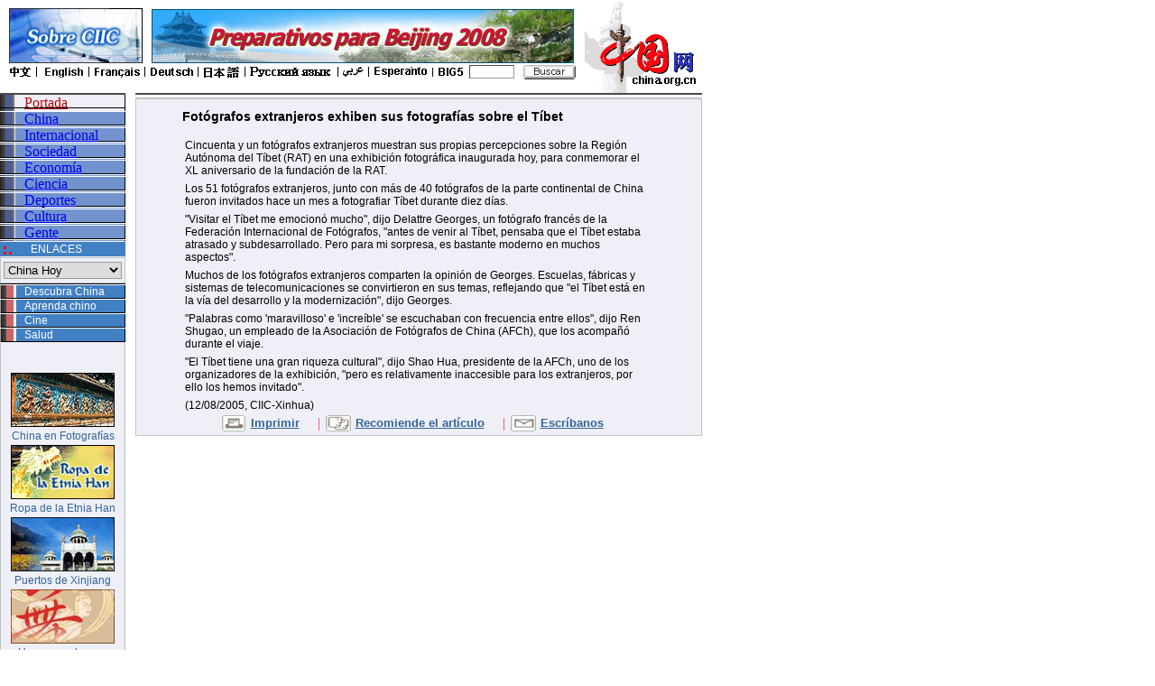

--- FILE ---
content_type: text/html; charset=UTF-8
request_url: http://spanish.china.org.cn/spanish/189643.htm
body_size: 18966
content:

<html>
<head>
<meta http-equiv="Content-Type" content="text/html; charset=utf-8">
<title>China Internet Information Center</title>
<link rel="stylesheet" href="/images/span/2004first/spcss.css" type="text/css">
<style type="text/css">
<!--
.unnamed555 {  font-family: "Arial", "Helvetica", "sans-serif"; font-size: 14px; font-weight: bold; color: #000000; text-decoration: none}
.unnamed556 {  font-family: "Arial", "Helvetica", "sans-serif"; font-size: 12px; color: #000000; text-decoration: none}
-->
</style>
</head>

<body bgcolor="#FFFFFF" leftmargin="0" topmargin="0">
<table width="778" border="0" cellspacing="0" cellpadding="0">
  <tr> 
    <td width="643" valign="top"> 
      <table width="100%" border="0" cellspacing="0" cellpadding="0">
        <tr> 
          <td height="70" width="26%" valign="bottom"> 
            <div align="center"><a href="/spanish/108622.htm"><img src="/images/span/2004first/1.jpg" width="148" height="61" border=0></a></div>
          </td>
          <td width="74%" valign="bottom"><a href="/spanish/145130.htm" target="_blank"><img src="/images/span/2004first/050119-xay.jpg" width="468" height="60" border="0"></a></td>
        </tr>
      </table>
      <table width="100%" border="0" cellspacing="0" cellpadding="0">
        <tr> 
          <td width="80%" height="20"> 
            <div align="right"><img src="/images/span/2004first/23.gif" width="512" height="18" usemap="#Map2" border="0" href="arabic.html"> 
              <map name="Map2"> 
                <area shape="rect" coords="5,2,31,15" href="http://www.china.com.cn/" target="_blank">
                <area shape="rect" coords="44,2,89,15" href="http://www.china.org.cn/" target="_blank">
                <area shape="rect" coords="101,2,153,16" href="http://french.china.org.cn/" target="_blank">
                <area shape="rect" coords="163,2,211,16" href="http://german.china.org.cn/" target="_blank">
                <area shape="rect" coords="223,2,265,17" href="http://japanese.china.org.cn/" target="_blank">
                <area shape="rect" coords="277,2,364,14" href="http://russian.china.org.cn/" target="_blank">
                <area shape="rect" coords="373,2,401,15" href="http://arabic.china.org.cn/" target="_blank">
                <area shape="rect" coords="409,2,468,15" href="http://esperanto.china.org.cn/" target="_blank">
                <area shape="rect" coords="478,2,508,15" href="http://big5.china.com.cn" target="_blank">
              </map>
            </div>
          </td>
          <td width="20%">
            <table width="100%" border="0" cellspacing="0" cellpadding="0">
              <form action="http://service.china.org.cn/link/wcm/search_qry_s.run_query" method=post id=form1 name=form1>
                <tr> 
                  <td valign="top"> 
                    <div align="center"> 
                      <input name=p_qry style="width:50;height:15; border-width:1;border-color:#999999;BACKGROUND-COLOR:#ffffff" maxlength="25">
                    </div>
                  </td>
                  <td valign="top"> 
                    <div align="center">
						<input style="vertical_align: middle" type="image" value=Buscar target="_blank" name="P_QRY" src="/images/span/2004first/22.gif" width="58" height="16">
                    </div>
                  </td>
                </tr>
              </form>
            </table>
          </td>
        </tr>
      </table>
    </td>
    <td width="135"> 
      <div align="center"><img src="/images/span/2004first/13.gif" width="126" height="103"></div>
    </td>
  </tr>
</table>
 
<table width="778" border="0" cellspacing="0" cellpadding="0">
  <tr> 
    <td width="139" valign="top" background="/images/span/2004first/15.gif"> 
      <table width="100%" border="0" cellspacing="0" cellpadding="0" height="2">
        <tr bgcolor="4A4B4B"> 
          <td></td>
        </tr>
      </table>
      <table width="139" border="0" cellspacing="0" cellpadding="0">
        <tr> 
          <td height="15" background="/images/span/2004first/4.gif"> 
            <table width="100%" border="0" cellspacing="0" cellpadding="0">
              <tr> 
                <td width="19%"></td>
                <td width="81%"><a href="/spanish/index.htm" class="unnamed1"><font color="BB0C0C">Portada</font></a></td>
              </tr>
            </table>
          </td>
        </tr>
        <tr> 
          <td height="16" background="/images/span/2004first/5.gif"> 
            <table width="100%" border="0" cellspacing="0" cellpadding="0">
              <tr> 
                <td width="19%"></td>
                <td width="81%"><a href="/spanish/96577.htm" class="unnamed1">China</a></td>
              </tr>
            </table>
          </td>
        </tr>
        <tr> 
          <td height="16" background="/images/span/2004first/5.gif"> 
            <table width="100%" border="0" cellspacing="0" cellpadding="0">
              <tr> 
                <td width="19%"></td>
                <td width="81%"><a href="/spanish/96578.htm" class="unnamed1">Internacional</a></td>
              </tr>
            </table>
          </td>
        </tr>
        <tr> 
          <td height="16" background="/images/span/2004first/5.gif"> 
            <table width="100%" border="0" cellspacing="0" cellpadding="0">
              <tr> 
                <td width="19%"></td>
                <td width="81%"><a href="/spanish/96579.htm" class="unnamed1">Sociedad</a></td>
              </tr>
            </table>
          </td>
        </tr>
        <tr> 
          <td height="16" background="/images/span/2004first/5.gif"> 
            <table width="100%" border="0" cellspacing="0" cellpadding="0">
              <tr> 
                <td width="19%"></td>
                <td width="81%"><a href="/spanish/96580.htm" class="unnamed1">Economía</a></td>
              </tr>
            </table>
          </td>
        </tr>
        <tr> 
          <td height="16" background="/images/span/2004first/5.gif"> 
            <table width="100%" border="0" cellspacing="0" cellpadding="0">
              <tr> 
                <td width="19%"></td>
                <td width="81%"><a href="/spanish/96581.htm" class="unnamed1">Ciencia</a></td>
              </tr>
            </table>
          </td>
        </tr>
        <tr> 
          <td height="16" background="/images/span/2004first/5.gif"> 
            <table width="100%" border="0" cellspacing="0" cellpadding="0">
              <tr> 
                <td width="19%"></td>
                <td width="81%"><a href="/spanish/96582.htm" class="unnamed1">Deportes</a></td>
              </tr>
            </table>
          </td>
        </tr>
		<tr> 
          <td height="16" background="/images/span/2004first/5.gif"> 
            <table width="100%" border="0" cellspacing="0" cellpadding="0">
              <tr> 
                <td width="19%"></td>
                <td width="81%"><a href="/spanish/96583.htm" class="unnamed1">Cultura</a></td>
              </tr>
            </table>
          </td>
        </tr>
        <tr> 
          <td height="16" background="/images/span/2004first/5.gif"> 
            <table width="100%" border="0" cellspacing="0" cellpadding="0">
              <tr> 
                <td width="19%"></td>
                <td width="81%"><a href="/spanish/96584.htm" class="unnamed1">Gente</a></td>
              </tr>
            </table>
          </td>
        </tr>
        <tr> 
          <td height="1"></td>
        </tr>
        <tr> 
          <td height="16" bgcolor="4280C4"> 
            <table width="100%" border="0" cellspacing="0" cellpadding="0">
              <tr> 
                <td width="24%"><img src="/images/span/2004first/14.gif" width="15" height="16"></td>
                <td width="76%" class="unnamed2">ENLACES</td>
              </tr>
            </table>
          </td>
        </tr>
        <tr> 
          <td height="1"></td>
        </tr>
      </table>			                        
			                        

 <table width="139" border="0" cellspacing="1" cellpadding="0" bgcolor="BDC6C5">
  <script language="JavaScript">
<!--
function MM_jumpMenu(targ,selObj,restore){ //v3.0
  eval(targ+".location='"+selObj.options[selObj.selectedIndex].value+"'");
  if (restore) selObj.selectedIndex=0;
}
//-->
</script>
  <form method="post" action="">
    <tr bgcolor="EFEFF7"> 
      <td height="27"> 
        <div align="center"> 
          <select name=select4 onChange="MM_jumpMenu('parent',this,0)" style="border-width:1;border-color:#999999;width:131;font-family:Verdana,Arial">
            <option value="http://www.spanish.xinhuanet.com">Agencia Xinhua</option>
            <option value="http://www.chinatoday.com.cn/hoy/" selected>China Hoy</option>
            <option value="http://spanish.peopledaily.com.cn/">Diario del Pueblo</option>
            <option value="http://espanol.cri.com.cn">Radio Internacional de China</option>
            <option value="http://www.bjinforma.com">Beijing Informa</option>
            <option value="http://chinabooks.cnokay.com/foreignbs/">Chinabooks</option>
            <option value="http://www.embajadachina.org.mx">La Embajada de China 
            en Mexico</option>
            <option value="http://www.embajadachina.org.pe">La Embajada de China 
            en Perú</option>
            <option value="http://www.embchina.org.br">La Embajada de China en 
            Brasil</option>
          </select>
        </div>
      </td>
    </tr>
  </form>
</table>
<table width="100%" border="0" cellspacing="0" cellpadding="0">
  <tr bgcolor="#000000"> 
    <td height="1"></td>
  </tr>
  <tr> 
    <td height="16" background="/images/span/2004first/6.gif"> 
      <table width="100%" border="0" cellspacing="0" cellpadding="0">
        <tr> 
          <td width="19%"></td>
          <td width="81%"><a href="/spanish/89.htm" class="unnamed2">Descubra China</a></td>
        </tr>
      </table>
    </td>
  </tr>
  <tr> 
    <td height="16" background="/images/span/2004first/6.gif"> 
      <table width="100%" border="0" cellspacing="0" cellpadding="0">
        <tr> 
          <td width="19%"></td>
          <td width="81%"><a href="/spanish/177660.htm" class="unnamed2" target="_blank">Aprenda chino</a></td>
        </tr>
      </table>
    </td>
  </tr>
  <tr> 
    <td height="16" background="/images/span/2004first/6.gif"> 
      <table width="100%" border="0" cellspacing="0" cellpadding="0">
        <tr> 
          <td width="19%"></td>
          <td width="81%"><a href="#" class="unnamed2">Cine</a></td>
        </tr>
      </table>
    </td>
  </tr>
  <tr> 
    <td height="16" background="/images/span/2004first/6.gif"> 
      <table width="100%" border="0" cellspacing="0" cellpadding="0">
        <tr> 
          <td width="19%"></td>
          <td width="81%"><a href="/spanish/91.htm" class="unnamed2">Salud</a></td>
        </tr>
      </table>
    </td>
  </tr>
</table>
<table width="100%" border="0" cellspacing="0" cellpadding="0">
  <tr> 
    <td height="15"> </td>
  </tr>
</table>

<table width="109" border="0" cellspacing="0" cellpadding="0" align="center">
  <tr> 
    <td height="1"></td>
  </tr>
</table>
<table width="100%" border="0" cellspacing="3" cellpadding="0">
  <tr> 
    <td height="12"> </td>
  </tr>
  <tr> 
    <td height="14">
      <div align="center"><img src="/images/span/2004first/040401-x1.jpg" width="115" height="60"></div>
    </td>
  </tr>
  <tr> 
    <td height="14">
      <div align="center"><a href="http://www.china.org.cn/xi-pic/index.htm" class="unnamed2"><font color="336699">China en Fotografías</font></a></div>
    </td>
  </tr> 
<tr> 
    <td height="14">
      <div align="center"><img src="/images/span/2004first/041129_ropa2.jpg" width="115" height="60"></div>
    </td>
  </tr>
  <tr> 
    <td height="14">
      <div align="center"><a href="/spanish/ropa/index.htm" class="unnamed2"><font color="336699">Ropa de la Etnia Han</font></a></div>
    </td>
  </tr>  
<tr> 
    <td height="14">
      <div align="center"><img src="/images/span/2004first/050128-xxj.jpg" width="115" height="60"></div>
    </td>
  </tr>
  <tr> 
    <td height="14">
      <div align="center"><a href="/spanish/154765.htm" class="unnamed2"><font color="336699">Puertos de Xinjiang</font></a></div>
    </td>
  </tr>
<tr> 
    <td height="14">
      <div align="center"><img src="/images/span/2004first/050131-mjwd.jpg" width="115" height="60"></div>
    </td>
  </tr>
<tr>
    <td height="14">
      <div align="center"><a href="/spanish/152943.htm" class="unnamed2"><font color="336699">Hermosas danzas populares de las etnias chinas</font></a></div>
    </td>
  </tr>
  <tr> 
    <td height="14">
      <div align="center"><a href="/spanish/rbdy/index.htm" target="_blank"><img src="/spanish/rbdy/040730.jpg" width="115" height="60" border="0"></a></div>
    </td>
  </tr>
</table>			                        

 </td>
    <td width="11"></td>
    <td width="628" valign="top"> 
      <table width="100%" border="0" cellspacing="0" cellpadding="0" height="2">
        <tr> 
          <td bgcolor="4A4B4B"></td>
        </tr>
      </table>
      <table width="628" border="0" cellspacing="0" cellpadding="0">
        <tr> 
          <td width="100%" valign="top"> 
            <table width="100%" border="0" cellspacing="0" cellpadding="0">
              <tr> 
                <td height="3"></td>
              </tr>
            </table>
            <table width="100%" border="0" cellspacing="0" cellpadding="0">
              <tr bgcolor="BDC6C5"> 
                <td height="1"></td>
              </tr>
            </table>
            <table width="100%" border="0" cellspacing="1" cellpadding="0" bgcolor="BDC6C5">
              <tr bgcolor="EFEFF7"> 
                <td> 
                  <table width="85%" border="0" cellspacing="4" cellpadding="0" align="center">
                    <tr> 
                      <td height="3"></td>
                    </tr>
                    <tr> 
                      <td class="unnamed555">

Fotógrafos extranjeros exhiben sus fotografías sobre el Tíbet
</td>
                    </tr>
                    <tr> 
                      <td height="3"></td>
                    </tr>
                    <tr> 
                      <td> 
<span class="unnamed4">
<P style="MARGIN: 6px 3px 0px">Cincuenta y un fotógrafos extranjeros muestran sus propias percepciones sobre la Región Autónoma del Tíbet (RAT) en una exhibición fotográfica inaugurada hoy, para conmemorar el XL aniversario de la fundación de la RAT. 

<P style="MARGIN: 6px 3px 0px">Los 51 fotógrafos extranjeros, junto con más de 40 fotógrafos de la parte continental de China fueron invitados hace un mes a fotografiar Tíbet durante diez días. 

<P style="MARGIN: 6px 3px 0px">"Visitar el Tíbet me emocionó mucho", dijo Delattre Georges, un fotógrafo francés de la Federación Internacional de Fotógrafos, "antes de venir al Tíbet, pensaba que el Tíbet estaba atrasado y subdesarrollado. Pero para mi sorpresa, es bastante moderno en muchos aspectos". 

<P style="MARGIN: 6px 3px 0px">Muchos de los fotógrafos extranjeros comparten la opinión de Georges. Escuelas, fábricas y sistemas de telecomunicaciones se convirtieron en sus temas, reflejando que "el Tíbet está en la vía del desarrollo y la modernización", dijo Georges. 

<P style="MARGIN: 6px 3px 0px">"Palabras como 'maravilloso' e 'increíble' se escuchaban con frecuencia entre ellos", dijo Ren Shugao, un empleado de la Asociación de Fotógrafos de China (AFCh), que los acompañó durante el viaje. 

<P style="MARGIN: 6px 3px 0px">"El Tíbet tiene una gran riqueza cultural", dijo Shao Hua, presidente de la AFCh, uno de los organizadores de la exhibición, "pero es relativamente inaccesible para los extranjeros, por ello los hemos invitado". 

<P style="MARGIN: 6px 3px 0px">(12/08/2005, CIIC-Xinhua)</P>

</span> 
                        <p class="unnamed4">
 
                      </td>
                    </tr>
                    <tr> 
                      <td align="center"> 
                        <table border="0" cellspacing="0" cellpadding="0">
                          <tr> 
                            <td width="30" align=center><img src="/images/span/2004first/18.gif" width="26" height="18"></td>
                            <td style="padding-left:4px;padding-right:16px;"><a href="javascript:window.print();" class="unnamed3">Imprimir</a></td>
                            <td width="12" align=center><font color="#FF3366">|</font></td>
							<td width="30" align=center><img src="/images/span/2004first/19.gif" width="28" height="18"></td>
                            <td style="padding-left:4px;padding-right:16px;"><a href="http://service.china.org.cn/jm/jm.jsp?title=
Fotógrafos extranjeros exhiben sus fotografías sobre el Tíbet
" class="unnamed3" target="_blank">Recomiende 
                              el artículo</a></td>
							  <td width="12" align=center><font color="#FF3366">|</font></td>
                            <td width="30" align=center><img src="/images/span/2004first/20.gif" width="28" height="18"></td>
                            <td style="padding-left:4px;padding-right:16px;"><a href="mailto:spanish@china.org.cn" class="unnamed3" target="_blank">Escríbanos</a></td>
                          </tr>
                        </table>                      </td>
                    </tr>
                  </table>
                </td>
              </tr>
            </table>
          </td>
          <td width="11"></td>
        </tr>
      </table>
    </td>
  </tr>
</table>
<table width="778" border="0" cellspacing="0" cellpadding="0">
  <tr bgcolor="666666"> 
    <td height="10"></td>
  </tr>
  <tr> 
    <td height="1"></td>
  </tr>
  <tr bgcolor="7393CE"> 
    <td height="1"></td>
  </tr>
  <tr> 
    <td height="1"></td>
  </tr>
</table>
<table width="778" border="0" cellspacing="0" cellpadding="0">
  <tr> 
    <td width="139" height="38" bgcolor="7393CE"> </td>
    <td width="13"></td>
    <td width="16" bgcolor="CC6666"></td>
    <td width="10" bgcolor="7393CE" class="unnamed5"></td>
    <td width="600" bgcolor="7393CE" class="unnamed5"><font color="#FFFFFF">Copyright 
      &#169 China Internet Information Center. All Rights Reserved <br>
      E-mail: webmaster@china.org.cn Tel: 86-10-68326688</font></td>
  </tr>
</table> 
</body>
</html>			                        
			                        



--- FILE ---
content_type: text/css
request_url: http://spanish.china.org.cn/images/span/2004first/spcss.css
body_size: 952
content:
<style type="text/css">
<!--
.unnamed1 {  font-family: "Arial", "Helvetica", "sans-serif"; font-size: 12px; font-weight: bold; color: #FFFFFF; text-decoration: none}
.unnamed2 {  font-family: "Arial", "Helvetica", "sans-serif"; font-size: 12px; color: #FFFFFF; text-decoration: none}
.unnamed3 {  font-family: "Arial", "Helvetica", "sans-serif"; font-size: 13px; font-weight: bold; color: 336699; text-decoration: underline}
.unnamed4 {  font-family: "Arial", "Helvetica", "sans-serif"; font-size: 12px; color: #000000; text-decoration: none}
.unnamed5 {  font-family: "Arial", "Helvetica", "sans-serif"; font-size: 12px; color: 336699; text-decoration: underline}
.unnamed6 {  font-family: "Arial", "Helvetica", "sans-serif"; font-size: 13px; font-weight: normal; color: 336699; text-decoration: none}
.unnamed7 {  font-family: "Times New Roman", "Times", "serif"; font-size: 13px; font-weight: bold; color: 336699; text-decoration: none}
-->
</style>